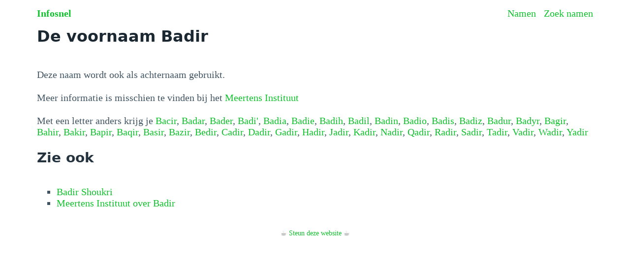

--- FILE ---
content_type: text/html
request_url: https://infosnel.nl/namen/naam/Badir
body_size: 13223
content:
<!doctype html>
<html lang="nl">
  <head>
    <meta charset="utf-8" />
    <meta name="viewport" content="width=device-width, initial-scale=1" />
    <title>De voornaam Badir</title><!-- HEAD_svelte-1chr4jw_START --><!-- HEAD_svelte-1chr4jw_END -->
  </head>
  <body data-sveltekit-preload-data="hover">
    <div id="root" style="display: contents">  <head data-svelte-h="svelte-1ud9m9j"><style lang="scss">@charset "UTF-8";
/*!
 * Pico CSS v1.5.10 (https://picocss.com)
 * Copyright 2019-2023 - Licensed under MIT
 */
/**
 * Theme: default
 */
:root {
  --font-family: system-ui, -apple-system, "Segoe UI", "Roboto", "Ubuntu",
    "Cantarell", "Noto Sans", sans-serif, "Apple Color Emoji", "Segoe UI Emoji",
    "Segoe UI Symbol", "Noto Color Emoji";
  --line-height: 1.5;
  --font-weight: 400;
  --font-size: 16px;
  --border-radius: 0.25rem;
  --border-width: 1px;
  --outline-width: 3px;
  --spacing: 1rem;
  --typography-spacing-vertical: 1.5rem;
  --block-spacing-vertical: calc(var(--spacing) * 2);
  --block-spacing-horizontal: var(--spacing);
  --grid-spacing-vertical: 0;
  --grid-spacing-horizontal: var(--spacing);
  --form-element-spacing-vertical: 0.75rem;
  --form-element-spacing-horizontal: 1rem;
  --nav-element-spacing-vertical: 1rem;
  --nav-element-spacing-horizontal: 0.5rem;
  --nav-link-spacing-vertical: 0.5rem;
  --nav-link-spacing-horizontal: 0.5rem;
  --form-label-font-weight: var(--font-weight);
  --transition: 0.2s ease-in-out;
  --modal-overlay-backdrop-filter: blur(0.25rem);
}
@media (min-width: 576px) {
  :root {
    --font-size: 17px;
  }
}
@media (min-width: 768px) {
  :root {
    --font-size: 18px;
  }
}
@media (min-width: 992px) {
  :root {
    --font-size: 19px;
  }
}
@media (min-width: 1200px) {
  :root {
    --font-size: 20px;
  }
}
@media (min-width: 576px) {
  body > header,
  body > main,
  body > footer,
  section {
    --block-spacing-vertical: calc(var(--spacing) * 2.5);
  }
}
@media (min-width: 768px) {
  body > header,
  body > main,
  body > footer,
  section {
    --block-spacing-vertical: calc(var(--spacing) * 3);
  }
}
@media (min-width: 992px) {
  body > header,
  body > main,
  body > footer,
  section {
    --block-spacing-vertical: calc(var(--spacing) * 3.5);
  }
}
@media (min-width: 1200px) {
  body > header,
  body > main,
  body > footer,
  section {
    --block-spacing-vertical: calc(var(--spacing) * 4);
  }
}
@media (min-width: 576px) {
  article {
    --block-spacing-horizontal: calc(var(--spacing) * 1.25);
  }
}
@media (min-width: 768px) {
  article {
    --block-spacing-horizontal: calc(var(--spacing) * 1.5);
  }
}
@media (min-width: 992px) {
  article {
    --block-spacing-horizontal: calc(var(--spacing) * 1.75);
  }
}
@media (min-width: 1200px) {
  article {
    --block-spacing-horizontal: calc(var(--spacing) * 2);
  }
}
dialog > article {
  --block-spacing-vertical: calc(var(--spacing) * 2);
  --block-spacing-horizontal: var(--spacing);
}
@media (min-width: 576px) {
  dialog > article {
    --block-spacing-vertical: calc(var(--spacing) * 2.5);
    --block-spacing-horizontal: calc(var(--spacing) * 1.25);
  }
}
@media (min-width: 768px) {
  dialog > article {
    --block-spacing-vertical: calc(var(--spacing) * 3);
    --block-spacing-horizontal: calc(var(--spacing) * 1.5);
  }
}
a {
  --text-decoration: none;
}
a.secondary, a.contrast {
  --text-decoration: underline;
}
small {
  --font-size: 0.875em;
}
h1,
h2,
h3,
h4,
h5,
h6 {
  --font-weight: 700;
}
h1 {
  --font-size: 2rem;
  --typography-spacing-vertical: 3rem;
}
h2 {
  --font-size: 1.75rem;
  --typography-spacing-vertical: 2.625rem;
}
h3 {
  --font-size: 1.5rem;
  --typography-spacing-vertical: 2.25rem;
}
h4 {
  --font-size: 1.25rem;
  --typography-spacing-vertical: 1.874rem;
}
h5 {
  --font-size: 1.125rem;
  --typography-spacing-vertical: 1.6875rem;
}
[type=checkbox],
[type=radio] {
  --border-width: 2px;
}
[type=checkbox][role=switch] {
  --border-width: 3px;
}
thead th,
thead td,
tfoot th,
tfoot td {
  --border-width: 3px;
}
:not(thead, tfoot) > * > td {
  --font-size: 0.875em;
}
pre,
code,
kbd,
samp {
  --font-family: "Menlo", "Consolas", "Roboto Mono", "Ubuntu Monospace",
    "Noto Mono", "Oxygen Mono", "Liberation Mono", monospace,
    "Apple Color Emoji", "Segoe UI Emoji", "Segoe UI Symbol", "Noto Color Emoji";
}
kbd {
  --font-weight: bolder;
}
[data-theme=light],
:root:not([data-theme=dark]) {
  --background-color: #fff;
  --color: hsl(205, 20%, 32%);
  --h1-color: hsl(205, 30%, 15%);
  --h2-color: #24333e;
  --h3-color: hsl(205, 25%, 23%);
  --h4-color: #374956;
  --h5-color: hsl(205, 20%, 32%);
  --h6-color: #4d606d;
  --muted-color: hsl(205, 10%, 50%);
  --muted-border-color: hsl(205, 20%, 94%);
  --primary: hsl(130, 85%, 41%);
  --primary-hover: hsl(130, 90%, 32%);
  --primary-focus: rgba(16, 193, 45, 0.125);
  --primary-inverse: #fff;
  --secondary: hsl(205, 15%, 41%);
  --secondary-hover: hsl(205, 20%, 32%);
  --secondary-focus: rgba(89, 107, 120, 0.125);
  --secondary-inverse: #fff;
  --contrast: hsl(205, 30%, 15%);
  --contrast-hover: #000;
  --contrast-focus: rgba(89, 107, 120, 0.125);
  --contrast-inverse: #fff;
  --mark-background-color: #fff2ca;
  --mark-color: #543a26;
  --ins-color: #388e3c;
  --del-color: #c62828;
  --blockquote-border-color: var(--muted-border-color);
  --blockquote-footer-color: var(--muted-color);
  --button-box-shadow: 0 0 0 rgba(0, 0, 0, 0);
  --button-hover-box-shadow: 0 0 0 rgba(0, 0, 0, 0);
  --form-element-background-color: transparent;
  --form-element-border-color: hsl(205, 14%, 68%);
  --form-element-color: var(--color);
  --form-element-placeholder-color: var(--muted-color);
  --form-element-active-background-color: transparent;
  --form-element-active-border-color: var(--primary);
  --form-element-focus-color: var(--primary-focus);
  --form-element-disabled-background-color: hsl(205, 18%, 86%);
  --form-element-disabled-border-color: hsl(205, 14%, 68%);
  --form-element-disabled-opacity: 0.5;
  --form-element-invalid-border-color: #c62828;
  --form-element-invalid-active-border-color: #d32f2f;
  --form-element-invalid-focus-color: rgba(211, 47, 47, 0.125);
  --form-element-valid-border-color: #388e3c;
  --form-element-valid-active-border-color: #43a047;
  --form-element-valid-focus-color: rgba(67, 160, 71, 0.125);
  --switch-background-color: hsl(205, 16%, 77%);
  --switch-color: var(--primary-inverse);
  --switch-checked-background-color: var(--primary);
  --range-border-color: hsl(205, 18%, 86%);
  --range-active-border-color: hsl(205, 16%, 77%);
  --range-thumb-border-color: var(--background-color);
  --range-thumb-color: var(--secondary);
  --range-thumb-hover-color: var(--secondary-hover);
  --range-thumb-active-color: var(--primary);
  --table-border-color: var(--muted-border-color);
  --table-row-stripped-background-color: #f6f8f9;
  --code-background-color: hsl(205, 20%, 94%);
  --code-color: var(--muted-color);
  --code-kbd-background-color: var(--contrast);
  --code-kbd-color: var(--contrast-inverse);
  --code-tag-color: hsl(330, 40%, 50%);
  --code-property-color: hsl(185, 40%, 40%);
  --code-value-color: hsl(40, 20%, 50%);
  --code-comment-color: hsl(205, 14%, 68%);
  --accordion-border-color: var(--muted-border-color);
  --accordion-close-summary-color: var(--color);
  --accordion-open-summary-color: var(--muted-color);
  --card-background-color: var(--background-color);
  --card-border-color: var(--muted-border-color);
  --card-box-shadow:
    0.0145rem 0.029rem 0.174rem rgba(27, 40, 50, 0.01698),
    0.0335rem 0.067rem 0.402rem rgba(27, 40, 50, 0.024),
    0.0625rem 0.125rem 0.75rem rgba(27, 40, 50, 0.03),
    0.1125rem 0.225rem 1.35rem rgba(27, 40, 50, 0.036),
    0.2085rem 0.417rem 2.502rem rgba(27, 40, 50, 0.04302),
    0.5rem 1rem 6rem rgba(27, 40, 50, 0.06),
    0 0 0 0.0625rem rgba(27, 40, 50, 0.015);
  --card-sectionning-background-color: #fbfbfc;
  --dropdown-background-color: #fbfbfc;
  --dropdown-border-color: #e1e6eb;
  --dropdown-box-shadow: var(--card-box-shadow);
  --dropdown-color: var(--color);
  --dropdown-hover-background-color: hsl(205, 20%, 94%);
  --modal-overlay-background-color: rgba(213, 220, 226, 0.7);
  --progress-background-color: hsl(205, 18%, 86%);
  --progress-color: var(--primary);
  --loading-spinner-opacity: 0.5;
  --tooltip-background-color: var(--contrast);
  --tooltip-color: var(--contrast-inverse);
  --icon-checkbox: url("data:image/svg+xml,%3Csvg xmlns='http://www.w3.org/2000/svg' width='24' height='24' viewBox='0 0 24 24' fill='none' stroke='rgb(255, 255, 255)' stroke-width='4' stroke-linecap='round' stroke-linejoin='round'%3E%3Cpolyline points='20 6 9 17 4 12'%3E%3C/polyline%3E%3C/svg%3E");
  --icon-chevron: url("data:image/svg+xml,%3Csvg xmlns='http://www.w3.org/2000/svg' width='24' height='24' viewBox='0 0 24 24' fill='none' stroke='rgb(65, 84, 98)' stroke-width='2' stroke-linecap='round' stroke-linejoin='round'%3E%3Cpolyline points='6 9 12 15 18 9'%3E%3C/polyline%3E%3C/svg%3E");
  --icon-chevron-button: url("data:image/svg+xml,%3Csvg xmlns='http://www.w3.org/2000/svg' width='24' height='24' viewBox='0 0 24 24' fill='none' stroke='rgb(255, 255, 255)' stroke-width='2' stroke-linecap='round' stroke-linejoin='round'%3E%3Cpolyline points='6 9 12 15 18 9'%3E%3C/polyline%3E%3C/svg%3E");
  --icon-chevron-button-inverse: url("data:image/svg+xml,%3Csvg xmlns='http://www.w3.org/2000/svg' width='24' height='24' viewBox='0 0 24 24' fill='none' stroke='rgb(255, 255, 255)' stroke-width='2' stroke-linecap='round' stroke-linejoin='round'%3E%3Cpolyline points='6 9 12 15 18 9'%3E%3C/polyline%3E%3C/svg%3E");
  --icon-close: url("data:image/svg+xml,%3Csvg xmlns='http://www.w3.org/2000/svg' width='24' height='24' viewBox='0 0 24 24' fill='none' stroke='rgb(115, 130, 140)' stroke-width='4' stroke-linecap='round' stroke-linejoin='round'%3E%3Cline x1='18' y1='6' x2='6' y2='18'%3E%3C/line%3E%3Cline x1='6' y1='6' x2='18' y2='18'%3E%3C/line%3E%3C/svg%3E");
  --icon-date: url("data:image/svg+xml,%3Csvg xmlns='http://www.w3.org/2000/svg' width='24' height='24' viewBox='0 0 24 24' fill='none' stroke='rgb(65, 84, 98)' stroke-width='2' stroke-linecap='round' stroke-linejoin='round'%3E%3Crect x='3' y='4' width='18' height='18' rx='2' ry='2'%3E%3C/rect%3E%3Cline x1='16' y1='2' x2='16' y2='6'%3E%3C/line%3E%3Cline x1='8' y1='2' x2='8' y2='6'%3E%3C/line%3E%3Cline x1='3' y1='10' x2='21' y2='10'%3E%3C/line%3E%3C/svg%3E");
  --icon-invalid: url("data:image/svg+xml,%3Csvg xmlns='http://www.w3.org/2000/svg' width='24' height='24' viewBox='0 0 24 24' fill='none' stroke='rgb(198, 40, 40)' stroke-width='2' stroke-linecap='round' stroke-linejoin='round'%3E%3Ccircle cx='12' cy='12' r='10'%3E%3C/circle%3E%3Cline x1='12' y1='8' x2='12' y2='12'%3E%3C/line%3E%3Cline x1='12' y1='16' x2='12.01' y2='16'%3E%3C/line%3E%3C/svg%3E");
  --icon-minus: url("data:image/svg+xml,%3Csvg xmlns='http://www.w3.org/2000/svg' width='24' height='24' viewBox='0 0 24 24' fill='none' stroke='rgb(255, 255, 255)' stroke-width='4' stroke-linecap='round' stroke-linejoin='round'%3E%3Cline x1='5' y1='12' x2='19' y2='12'%3E%3C/line%3E%3C/svg%3E");
  --icon-search: url("data:image/svg+xml,%3Csvg xmlns='http://www.w3.org/2000/svg' width='24' height='24' viewBox='0 0 24 24' fill='none' stroke='rgb(65, 84, 98)' stroke-width='2' stroke-linecap='round' stroke-linejoin='round'%3E%3Ccircle cx='11' cy='11' r='8'%3E%3C/circle%3E%3Cline x1='21' y1='21' x2='16.65' y2='16.65'%3E%3C/line%3E%3C/svg%3E");
  --icon-time: url("data:image/svg+xml,%3Csvg xmlns='http://www.w3.org/2000/svg' width='24' height='24' viewBox='0 0 24 24' fill='none' stroke='rgb(65, 84, 98)' stroke-width='2' stroke-linecap='round' stroke-linejoin='round'%3E%3Ccircle cx='12' cy='12' r='10'%3E%3C/circle%3E%3Cpolyline points='12 6 12 12 16 14'%3E%3C/polyline%3E%3C/svg%3E");
  --icon-valid: url("data:image/svg+xml,%3Csvg xmlns='http://www.w3.org/2000/svg' width='24' height='24' viewBox='0 0 24 24' fill='none' stroke='rgb(56, 142, 60)' stroke-width='3' stroke-linecap='round' stroke-linejoin='round'%3E%3Cpolyline points='20 6 9 17 4 12'%3E%3C/polyline%3E%3C/svg%3E");
  color-scheme: light;
}
@media only screen and (prefers-color-scheme: dark) {
  :root:not([data-theme]) {
    --background-color: #11191f;
    --color: hsl(205, 16%, 77%);
    --h1-color: hsl(205, 20%, 94%);
    --h2-color: #e1e6eb;
    --h3-color: hsl(205, 18%, 86%);
    --h4-color: #c8d1d8;
    --h5-color: hsl(205, 16%, 77%);
    --h6-color: #afbbc4;
    --muted-color: hsl(205, 10%, 50%);
    --muted-border-color: #1f2d38;
    --primary: hsl(130, 85%, 41%);
    --primary-hover: hsl(130, 80%, 50%);
    --primary-focus: rgba(16, 193, 45, 0.25);
    --primary-inverse: #fff;
    --secondary: hsl(205, 15%, 41%);
    --secondary-hover: hsl(205, 10%, 50%);
    --secondary-focus: rgba(115, 130, 140, 0.25);
    --secondary-inverse: #fff;
    --contrast: hsl(205, 20%, 94%);
    --contrast-hover: #fff;
    --contrast-focus: rgba(115, 130, 140, 0.25);
    --contrast-inverse: #000;
    --mark-background-color: #d1c284;
    --mark-color: #11191f;
    --ins-color: #388e3c;
    --del-color: #c62828;
    --blockquote-border-color: var(--muted-border-color);
    --blockquote-footer-color: var(--muted-color);
    --button-box-shadow: 0 0 0 rgba(0, 0, 0, 0);
    --button-hover-box-shadow: 0 0 0 rgba(0, 0, 0, 0);
    --form-element-background-color: #11191f;
    --form-element-border-color: #374956;
    --form-element-color: var(--color);
    --form-element-placeholder-color: var(--muted-color);
    --form-element-active-background-color: var(--form-element-background-color);
    --form-element-active-border-color: var(--primary);
    --form-element-focus-color: var(--primary-focus);
    --form-element-disabled-background-color: hsl(205, 25%, 23%);
    --form-element-disabled-border-color: hsl(205, 20%, 32%);
    --form-element-disabled-opacity: 0.5;
    --form-element-invalid-border-color: #b71c1c;
    --form-element-invalid-active-border-color: #c62828;
    --form-element-invalid-focus-color: rgba(198, 40, 40, 0.25);
    --form-element-valid-border-color: #2e7d32;
    --form-element-valid-active-border-color: #388e3c;
    --form-element-valid-focus-color: rgba(56, 142, 60, 0.25);
    --switch-background-color: #374956;
    --switch-color: var(--primary-inverse);
    --switch-checked-background-color: var(--primary);
    --range-border-color: #24333e;
    --range-active-border-color: hsl(205, 25%, 23%);
    --range-thumb-border-color: var(--background-color);
    --range-thumb-color: var(--secondary);
    --range-thumb-hover-color: var(--secondary-hover);
    --range-thumb-active-color: var(--primary);
    --table-border-color: var(--muted-border-color);
    --table-row-stripped-background-color: rgba(115, 130, 140, 0.05);
    --code-background-color: #18232c;
    --code-color: var(--muted-color);
    --code-kbd-background-color: var(--contrast);
    --code-kbd-color: var(--contrast-inverse);
    --code-tag-color: hsl(330, 30%, 50%);
    --code-property-color: hsl(185, 30%, 50%);
    --code-value-color: hsl(40, 10%, 50%);
    --code-comment-color: #4d606d;
    --accordion-border-color: var(--muted-border-color);
    --accordion-active-summary-color: var(--primary);
    --accordion-close-summary-color: var(--color);
    --accordion-open-summary-color: var(--muted-color);
    --card-background-color: #141e26;
    --card-border-color: var(--card-background-color);
    --card-box-shadow:
      0.0145rem 0.029rem 0.174rem rgba(0, 0, 0, 0.01698),
      0.0335rem 0.067rem 0.402rem rgba(0, 0, 0, 0.024),
      0.0625rem 0.125rem 0.75rem rgba(0, 0, 0, 0.03),
      0.1125rem 0.225rem 1.35rem rgba(0, 0, 0, 0.036),
      0.2085rem 0.417rem 2.502rem rgba(0, 0, 0, 0.04302),
      0.5rem 1rem 6rem rgba(0, 0, 0, 0.06),
      0 0 0 0.0625rem rgba(0, 0, 0, 0.015);
    --card-sectionning-background-color: #18232c;
    --dropdown-background-color: hsl(205, 30%, 15%);
    --dropdown-border-color: #24333e;
    --dropdown-box-shadow: var(--card-box-shadow);
    --dropdown-color: var(--color);
    --dropdown-hover-background-color: rgba(36, 51, 62, 0.75);
    --modal-overlay-background-color: rgba(36, 51, 62, 0.8);
    --progress-background-color: #24333e;
    --progress-color: var(--primary);
    --loading-spinner-opacity: 0.5;
    --tooltip-background-color: var(--contrast);
    --tooltip-color: var(--contrast-inverse);
    --icon-checkbox: url("data:image/svg+xml,%3Csvg xmlns='http://www.w3.org/2000/svg' width='24' height='24' viewBox='0 0 24 24' fill='none' stroke='rgb(255, 255, 255)' stroke-width='4' stroke-linecap='round' stroke-linejoin='round'%3E%3Cpolyline points='20 6 9 17 4 12'%3E%3C/polyline%3E%3C/svg%3E");
    --icon-chevron: url("data:image/svg+xml,%3Csvg xmlns='http://www.w3.org/2000/svg' width='24' height='24' viewBox='0 0 24 24' fill='none' stroke='rgb(162, 175, 185)' stroke-width='2' stroke-linecap='round' stroke-linejoin='round'%3E%3Cpolyline points='6 9 12 15 18 9'%3E%3C/polyline%3E%3C/svg%3E");
    --icon-chevron-button: url("data:image/svg+xml,%3Csvg xmlns='http://www.w3.org/2000/svg' width='24' height='24' viewBox='0 0 24 24' fill='none' stroke='rgb(255, 255, 255)' stroke-width='2' stroke-linecap='round' stroke-linejoin='round'%3E%3Cpolyline points='6 9 12 15 18 9'%3E%3C/polyline%3E%3C/svg%3E");
    --icon-chevron-button-inverse: url("data:image/svg+xml,%3Csvg xmlns='http://www.w3.org/2000/svg' width='24' height='24' viewBox='0 0 24 24' fill='none' stroke='rgb(0, 0, 0)' stroke-width='2' stroke-linecap='round' stroke-linejoin='round'%3E%3Cpolyline points='6 9 12 15 18 9'%3E%3C/polyline%3E%3C/svg%3E");
    --icon-close: url("data:image/svg+xml,%3Csvg xmlns='http://www.w3.org/2000/svg' width='24' height='24' viewBox='0 0 24 24' fill='none' stroke='rgb(115, 130, 140)' stroke-width='4' stroke-linecap='round' stroke-linejoin='round'%3E%3Cline x1='18' y1='6' x2='6' y2='18'%3E%3C/line%3E%3Cline x1='6' y1='6' x2='18' y2='18'%3E%3C/line%3E%3C/svg%3E");
    --icon-date: url("data:image/svg+xml,%3Csvg xmlns='http://www.w3.org/2000/svg' width='24' height='24' viewBox='0 0 24 24' fill='none' stroke='rgb(162, 175, 185)' stroke-width='2' stroke-linecap='round' stroke-linejoin='round'%3E%3Crect x='3' y='4' width='18' height='18' rx='2' ry='2'%3E%3C/rect%3E%3Cline x1='16' y1='2' x2='16' y2='6'%3E%3C/line%3E%3Cline x1='8' y1='2' x2='8' y2='6'%3E%3C/line%3E%3Cline x1='3' y1='10' x2='21' y2='10'%3E%3C/line%3E%3C/svg%3E");
    --icon-invalid: url("data:image/svg+xml,%3Csvg xmlns='http://www.w3.org/2000/svg' width='24' height='24' viewBox='0 0 24 24' fill='none' stroke='rgb(183, 28, 28)' stroke-width='2' stroke-linecap='round' stroke-linejoin='round'%3E%3Ccircle cx='12' cy='12' r='10'%3E%3C/circle%3E%3Cline x1='12' y1='8' x2='12' y2='12'%3E%3C/line%3E%3Cline x1='12' y1='16' x2='12.01' y2='16'%3E%3C/line%3E%3C/svg%3E");
    --icon-minus: url("data:image/svg+xml,%3Csvg xmlns='http://www.w3.org/2000/svg' width='24' height='24' viewBox='0 0 24 24' fill='none' stroke='rgb(255, 255, 255)' stroke-width='4' stroke-linecap='round' stroke-linejoin='round'%3E%3Cline x1='5' y1='12' x2='19' y2='12'%3E%3C/line%3E%3C/svg%3E");
    --icon-search: url("data:image/svg+xml,%3Csvg xmlns='http://www.w3.org/2000/svg' width='24' height='24' viewBox='0 0 24 24' fill='none' stroke='rgb(162, 175, 185)' stroke-width='2' stroke-linecap='round' stroke-linejoin='round'%3E%3Ccircle cx='11' cy='11' r='8'%3E%3C/circle%3E%3Cline x1='21' y1='21' x2='16.65' y2='16.65'%3E%3C/line%3E%3C/svg%3E");
    --icon-time: url("data:image/svg+xml,%3Csvg xmlns='http://www.w3.org/2000/svg' width='24' height='24' viewBox='0 0 24 24' fill='none' stroke='rgb(162, 175, 185)' stroke-width='2' stroke-linecap='round' stroke-linejoin='round'%3E%3Ccircle cx='12' cy='12' r='10'%3E%3C/circle%3E%3Cpolyline points='12 6 12 12 16 14'%3E%3C/polyline%3E%3C/svg%3E");
    --icon-valid: url("data:image/svg+xml,%3Csvg xmlns='http://www.w3.org/2000/svg' width='24' height='24' viewBox='0 0 24 24' fill='none' stroke='rgb(46, 125, 50)' stroke-width='3' stroke-linecap='round' stroke-linejoin='round'%3E%3Cpolyline points='20 6 9 17 4 12'%3E%3C/polyline%3E%3C/svg%3E");
    color-scheme: dark;
  }
}
[data-theme=dark] {
  --background-color: #11191f;
  --color: hsl(205, 16%, 77%);
  --h1-color: hsl(205, 20%, 94%);
  --h2-color: #e1e6eb;
  --h3-color: hsl(205, 18%, 86%);
  --h4-color: #c8d1d8;
  --h5-color: hsl(205, 16%, 77%);
  --h6-color: #afbbc4;
  --muted-color: hsl(205, 10%, 50%);
  --muted-border-color: #1f2d38;
  --primary: hsl(130, 85%, 41%);
  --primary-hover: hsl(130, 80%, 50%);
  --primary-focus: rgba(16, 193, 45, 0.25);
  --primary-inverse: #fff;
  --secondary: hsl(205, 15%, 41%);
  --secondary-hover: hsl(205, 10%, 50%);
  --secondary-focus: rgba(115, 130, 140, 0.25);
  --secondary-inverse: #fff;
  --contrast: hsl(205, 20%, 94%);
  --contrast-hover: #fff;
  --contrast-focus: rgba(115, 130, 140, 0.25);
  --contrast-inverse: #000;
  --mark-background-color: #d1c284;
  --mark-color: #11191f;
  --ins-color: #388e3c;
  --del-color: #c62828;
  --blockquote-border-color: var(--muted-border-color);
  --blockquote-footer-color: var(--muted-color);
  --button-box-shadow: 0 0 0 rgba(0, 0, 0, 0);
  --button-hover-box-shadow: 0 0 0 rgba(0, 0, 0, 0);
  --form-element-background-color: #11191f;
  --form-element-border-color: #374956;
  --form-element-color: var(--color);
  --form-element-placeholder-color: var(--muted-color);
  --form-element-active-background-color: var(--form-element-background-color);
  --form-element-active-border-color: var(--primary);
  --form-element-focus-color: var(--primary-focus);
  --form-element-disabled-background-color: hsl(205, 25%, 23%);
  --form-element-disabled-border-color: hsl(205, 20%, 32%);
  --form-element-disabled-opacity: 0.5;
  --form-element-invalid-border-color: #b71c1c;
  --form-element-invalid-active-border-color: #c62828;
  --form-element-invalid-focus-color: rgba(198, 40, 40, 0.25);
  --form-element-valid-border-color: #2e7d32;
  --form-element-valid-active-border-color: #388e3c;
  --form-element-valid-focus-color: rgba(56, 142, 60, 0.25);
  --switch-background-color: #374956;
  --switch-color: var(--primary-inverse);
  --switch-checked-background-color: var(--primary);
  --range-border-color: #24333e;
  --range-active-border-color: hsl(205, 25%, 23%);
  --range-thumb-border-color: var(--background-color);
  --range-thumb-color: var(--secondary);
  --range-thumb-hover-color: var(--secondary-hover);
  --range-thumb-active-color: var(--primary);
  --table-border-color: var(--muted-border-color);
  --table-row-stripped-background-color: rgba(115, 130, 140, 0.05);
  --code-background-color: #18232c;
  --code-color: var(--muted-color);
  --code-kbd-background-color: var(--contrast);
  --code-kbd-color: var(--contrast-inverse);
  --code-tag-color: hsl(330, 30%, 50%);
  --code-property-color: hsl(185, 30%, 50%);
  --code-value-color: hsl(40, 10%, 50%);
  --code-comment-color: #4d606d;
  --accordion-border-color: var(--muted-border-color);
  --accordion-active-summary-color: var(--primary);
  --accordion-close-summary-color: var(--color);
  --accordion-open-summary-color: var(--muted-color);
  --card-background-color: #141e26;
  --card-border-color: var(--card-background-color);
  --card-box-shadow:
    0.0145rem 0.029rem 0.174rem rgba(0, 0, 0, 0.01698),
    0.0335rem 0.067rem 0.402rem rgba(0, 0, 0, 0.024),
    0.0625rem 0.125rem 0.75rem rgba(0, 0, 0, 0.03),
    0.1125rem 0.225rem 1.35rem rgba(0, 0, 0, 0.036),
    0.2085rem 0.417rem 2.502rem rgba(0, 0, 0, 0.04302),
    0.5rem 1rem 6rem rgba(0, 0, 0, 0.06),
    0 0 0 0.0625rem rgba(0, 0, 0, 0.015);
  --card-sectionning-background-color: #18232c;
  --dropdown-background-color: hsl(205, 30%, 15%);
  --dropdown-border-color: #24333e;
  --dropdown-box-shadow: var(--card-box-shadow);
  --dropdown-color: var(--color);
  --dropdown-hover-background-color: rgba(36, 51, 62, 0.75);
  --modal-overlay-background-color: rgba(36, 51, 62, 0.8);
  --progress-background-color: #24333e;
  --progress-color: var(--primary);
  --loading-spinner-opacity: 0.5;
  --tooltip-background-color: var(--contrast);
  --tooltip-color: var(--contrast-inverse);
  --icon-checkbox: url("data:image/svg+xml,%3Csvg xmlns='http://www.w3.org/2000/svg' width='24' height='24' viewBox='0 0 24 24' fill='none' stroke='rgb(255, 255, 255)' stroke-width='4' stroke-linecap='round' stroke-linejoin='round'%3E%3Cpolyline points='20 6 9 17 4 12'%3E%3C/polyline%3E%3C/svg%3E");
  --icon-chevron: url("data:image/svg+xml,%3Csvg xmlns='http://www.w3.org/2000/svg' width='24' height='24' viewBox='0 0 24 24' fill='none' stroke='rgb(162, 175, 185)' stroke-width='2' stroke-linecap='round' stroke-linejoin='round'%3E%3Cpolyline points='6 9 12 15 18 9'%3E%3C/polyline%3E%3C/svg%3E");
  --icon-chevron-button: url("data:image/svg+xml,%3Csvg xmlns='http://www.w3.org/2000/svg' width='24' height='24' viewBox='0 0 24 24' fill='none' stroke='rgb(255, 255, 255)' stroke-width='2' stroke-linecap='round' stroke-linejoin='round'%3E%3Cpolyline points='6 9 12 15 18 9'%3E%3C/polyline%3E%3C/svg%3E");
  --icon-chevron-button-inverse: url("data:image/svg+xml,%3Csvg xmlns='http://www.w3.org/2000/svg' width='24' height='24' viewBox='0 0 24 24' fill='none' stroke='rgb(0, 0, 0)' stroke-width='2' stroke-linecap='round' stroke-linejoin='round'%3E%3Cpolyline points='6 9 12 15 18 9'%3E%3C/polyline%3E%3C/svg%3E");
  --icon-close: url("data:image/svg+xml,%3Csvg xmlns='http://www.w3.org/2000/svg' width='24' height='24' viewBox='0 0 24 24' fill='none' stroke='rgb(115, 130, 140)' stroke-width='4' stroke-linecap='round' stroke-linejoin='round'%3E%3Cline x1='18' y1='6' x2='6' y2='18'%3E%3C/line%3E%3Cline x1='6' y1='6' x2='18' y2='18'%3E%3C/line%3E%3C/svg%3E");
  --icon-date: url("data:image/svg+xml,%3Csvg xmlns='http://www.w3.org/2000/svg' width='24' height='24' viewBox='0 0 24 24' fill='none' stroke='rgb(162, 175, 185)' stroke-width='2' stroke-linecap='round' stroke-linejoin='round'%3E%3Crect x='3' y='4' width='18' height='18' rx='2' ry='2'%3E%3C/rect%3E%3Cline x1='16' y1='2' x2='16' y2='6'%3E%3C/line%3E%3Cline x1='8' y1='2' x2='8' y2='6'%3E%3C/line%3E%3Cline x1='3' y1='10' x2='21' y2='10'%3E%3C/line%3E%3C/svg%3E");
  --icon-invalid: url("data:image/svg+xml,%3Csvg xmlns='http://www.w3.org/2000/svg' width='24' height='24' viewBox='0 0 24 24' fill='none' stroke='rgb(183, 28, 28)' stroke-width='2' stroke-linecap='round' stroke-linejoin='round'%3E%3Ccircle cx='12' cy='12' r='10'%3E%3C/circle%3E%3Cline x1='12' y1='8' x2='12' y2='12'%3E%3C/line%3E%3Cline x1='12' y1='16' x2='12.01' y2='16'%3E%3C/line%3E%3C/svg%3E");
  --icon-minus: url("data:image/svg+xml,%3Csvg xmlns='http://www.w3.org/2000/svg' width='24' height='24' viewBox='0 0 24 24' fill='none' stroke='rgb(255, 255, 255)' stroke-width='4' stroke-linecap='round' stroke-linejoin='round'%3E%3Cline x1='5' y1='12' x2='19' y2='12'%3E%3C/line%3E%3C/svg%3E");
  --icon-search: url("data:image/svg+xml,%3Csvg xmlns='http://www.w3.org/2000/svg' width='24' height='24' viewBox='0 0 24 24' fill='none' stroke='rgb(162, 175, 185)' stroke-width='2' stroke-linecap='round' stroke-linejoin='round'%3E%3Ccircle cx='11' cy='11' r='8'%3E%3C/circle%3E%3Cline x1='21' y1='21' x2='16.65' y2='16.65'%3E%3C/line%3E%3C/svg%3E");
  --icon-time: url("data:image/svg+xml,%3Csvg xmlns='http://www.w3.org/2000/svg' width='24' height='24' viewBox='0 0 24 24' fill='none' stroke='rgb(162, 175, 185)' stroke-width='2' stroke-linecap='round' stroke-linejoin='round'%3E%3Ccircle cx='12' cy='12' r='10'%3E%3C/circle%3E%3Cpolyline points='12 6 12 12 16 14'%3E%3C/polyline%3E%3C/svg%3E");
  --icon-valid: url("data:image/svg+xml,%3Csvg xmlns='http://www.w3.org/2000/svg' width='24' height='24' viewBox='0 0 24 24' fill='none' stroke='rgb(46, 125, 50)' stroke-width='3' stroke-linecap='round' stroke-linejoin='round'%3E%3Cpolyline points='20 6 9 17 4 12'%3E%3C/polyline%3E%3C/svg%3E");
  color-scheme: dark;
}
progress,
[type=checkbox],
[type=radio],
[type=range] {
  accent-color: var(--primary);
}
/**
 * Document
 * Content-box & Responsive typography
 */
*,
*::before,
*::after {
  box-sizing: border-box;
  background-repeat: no-repeat;
}
::before,
::after {
  text-decoration: inherit;
  vertical-align: inherit;
}
:where(:root) {
  -webkit-tap-highlight-color: transparent;
  -webkit-text-size-adjust: 100%;
  text-size-adjust: 100%;
  background-color: var(--background-color);
  color: var(--color);
  font-weight: var(--font-weight);
  font-size: var(--font-size);
  line-height: var(--line-height);
  font-family: var(--font-family);
  text-rendering: optimizeLegibility;
  overflow-wrap: break-word;
  cursor: default;
  tab-size: 4;
}
/**
 * Sectioning
 * Container and responsive spacings for header, main, footer
 */
main {
  display: block;
}
body {
  width: 100%;
  margin: 0;
}
body > header,
body > main,
body > footer {
  width: 100%;
  margin-right: auto;
  margin-left: auto;
  padding: var(--block-spacing-vertical) 0;
}
/**
* Container
*/
.container,
.container-fluid {
  width: 100%;
  margin-right: auto;
  margin-left: auto;
  padding-right: var(--spacing);
  padding-left: var(--spacing);
}
@media (min-width: 576px) {
  .container {
    max-width: 510px;
    padding-right: 0;
    padding-left: 0;
  }
}
@media (min-width: 768px) {
  .container {
    max-width: 700px;
  }
}
@media (min-width: 992px) {
  .container {
    max-width: 920px;
  }
}
@media (min-width: 1200px) {
  .container {
    max-width: 1130px;
  }
}
/**
 * Section
 * Responsive spacings for section
 */
section {
  margin-bottom: var(--block-spacing-vertical);
}
/**
* Grid
* Minimal grid system with auto-layout columns
*/
.grid {
  grid-column-gap: var(--grid-spacing-horizontal);
  grid-row-gap: var(--grid-spacing-vertical);
  display: grid;
  grid-template-columns: 1fr;
  margin: 0;
}
@media (min-width: 992px) {
  .grid {
    grid-template-columns: repeat(auto-fit, minmax(0%, 1fr));
  }
}
.grid > * {
  min-width: 0;
}
/**
 * Horizontal scroller (<figure>)
 */
figure {
  display: block;
  margin: 0;
  padding: 0;
  overflow-x: auto;
}
figure figcaption {
  padding: calc(var(--spacing) * 0.5) 0;
  color: var(--muted-color);
}
/**
 * Typography
 */
b,
strong {
  font-weight: bolder;
}
sub,
sup {
  position: relative;
  font-size: 0.75em;
  line-height: 0;
  vertical-align: baseline;
}
sub {
  bottom: -0.25em;
}
sup {
  top: -0.5em;
}
address,
blockquote,
dl,
figure,
form,
ol,
p,
pre,
table,
ul {
  margin-top: 0;
  margin-bottom: var(--typography-spacing-vertical);
  color: var(--color);
  font-style: normal;
  font-weight: var(--font-weight);
  font-size: var(--font-size);
}
a,
[role=link] {
  --color: var(--primary);
  --background-color: transparent;
  outline: none;
  background-color: var(--background-color);
  color: var(--color);
  text-decoration: var(--text-decoration);
  transition: background-color var(--transition), color var(--transition), text-decoration var(--transition), box-shadow var(--transition);
}
a:is([aria-current], :hover, :active, :focus),
[role=link]:is([aria-current], :hover, :active, :focus) {
  --color: var(--primary-hover);
  --text-decoration: underline;
}
a:focus,
[role=link]:focus {
  --background-color: var(--primary-focus);
}
a.secondary,
[role=link].secondary {
  --color: var(--secondary);
}
a.secondary:is([aria-current], :hover, :active, :focus),
[role=link].secondary:is([aria-current], :hover, :active, :focus) {
  --color: var(--secondary-hover);
}
a.secondary:focus,
[role=link].secondary:focus {
  --background-color: var(--secondary-focus);
}
a.contrast,
[role=link].contrast {
  --color: var(--contrast);
}
a.contrast:is([aria-current], :hover, :active, :focus),
[role=link].contrast:is([aria-current], :hover, :active, :focus) {
  --color: var(--contrast-hover);
}
a.contrast:focus,
[role=link].contrast:focus {
  --background-color: var(--contrast-focus);
}
h1,
h2,
h3,
h4,
h5,
h6 {
  margin-top: 0;
  margin-bottom: var(--typography-spacing-vertical);
  color: var(--color);
  font-weight: var(--font-weight);
  font-size: var(--font-size);
  font-family: var(--font-family);
}
h1 {
  --color: var(--h1-color);
}
h2 {
  --color: var(--h2-color);
}
h3 {
  --color: var(--h3-color);
}
h4 {
  --color: var(--h4-color);
}
h5 {
  --color: var(--h5-color);
}
h6 {
  --color: var(--h6-color);
}
:where(address, blockquote, dl, figure, form, ol, p, pre, table, ul) ~ :is(h1, h2, h3, h4, h5, h6) {
  margin-top: var(--typography-spacing-vertical);
}
hgroup,
.headings {
  margin-bottom: var(--typography-spacing-vertical);
}
hgroup > *,
.headings > * {
  margin-bottom: 0;
}
hgroup > *:last-child,
.headings > *:last-child {
  --color: var(--muted-color);
  --font-weight: unset;
  font-size: 1rem;
  font-family: unset;
}
p {
  margin-bottom: var(--typography-spacing-vertical);
}
small {
  font-size: var(--font-size);
}
:where(dl, ol, ul) {
  padding-right: 0;
  padding-left: var(--spacing);
  padding-inline-start: var(--spacing);
  padding-inline-end: 0;
}
:where(dl, ol, ul) li {
  margin-bottom: calc(var(--typography-spacing-vertical) * 0.25);
}
:where(dl, ol, ul) :is(dl, ol, ul) {
  margin: 0;
  margin-top: calc(var(--typography-spacing-vertical) * 0.25);
}
ul li {
  list-style: square;
}
mark {
  padding: 0.125rem 0.25rem;
  background-color: var(--mark-background-color);
  color: var(--mark-color);
  vertical-align: baseline;
}
blockquote {
  display: block;
  margin: var(--typography-spacing-vertical) 0;
  padding: var(--spacing);
  border-right: none;
  border-left: 0.25rem solid var(--blockquote-border-color);
  border-inline-start: 0.25rem solid var(--blockquote-border-color);
  border-inline-end: none;
}
blockquote footer {
  margin-top: calc(var(--typography-spacing-vertical) * 0.5);
  color: var(--blockquote-footer-color);
}
abbr[title] {
  border-bottom: 1px dotted;
  text-decoration: none;
  cursor: help;
}
ins {
  color: var(--ins-color);
  text-decoration: none;
}
del {
  color: var(--del-color);
}
::selection {
  background-color: var(--primary-focus);
}
/**
 * Embedded content
 */
:where(audio, canvas, iframe, img, svg, video) {
  vertical-align: middle;
}
audio,
video {
  display: inline-block;
}
audio:not([controls]) {
  display: none;
  height: 0;
}
:where(iframe) {
  border-style: none;
}
img {
  max-width: 100%;
  height: auto;
  border-style: none;
}
:where(svg:not([fill])) {
  fill: currentColor;
}
svg:not(:root) {
  overflow: hidden;
}
/**
 * Button
 */
button {
  margin: 0;
  overflow: visible;
  font-family: inherit;
  text-transform: none;
}
button,
[type=button],
[type=reset],
[type=submit] {
  -webkit-appearance: button;
}
button {
  display: block;
  width: 100%;
  margin-bottom: var(--spacing);
}
[role=button] {
  display: inline-block;
  text-decoration: none;
}
button,
input[type=submit],
input[type=button],
input[type=reset],
[role=button] {
  --background-color: var(--primary);
  --border-color: var(--primary);
  --color: var(--primary-inverse);
  --box-shadow: var(--button-box-shadow, 0 0 0 rgba(0, 0, 0, 0));
  padding: var(--form-element-spacing-vertical) var(--form-element-spacing-horizontal);
  border: var(--border-width) solid var(--border-color);
  border-radius: var(--border-radius);
  outline: none;
  background-color: var(--background-color);
  box-shadow: var(--box-shadow);
  color: var(--color);
  font-weight: var(--font-weight);
  font-size: 1rem;
  line-height: var(--line-height);
  text-align: center;
  cursor: pointer;
  transition: background-color var(--transition), border-color var(--transition), color var(--transition), box-shadow var(--transition);
}
button:is([aria-current], :hover, :active, :focus),
input[type=submit]:is([aria-current], :hover, :active, :focus),
input[type=button]:is([aria-current], :hover, :active, :focus),
input[type=reset]:is([aria-current], :hover, :active, :focus),
[role=button]:is([aria-current], :hover, :active, :focus) {
  --background-color: var(--primary-hover);
  --border-color: var(--primary-hover);
  --box-shadow: var(--button-hover-box-shadow, 0 0 0 rgba(0, 0, 0, 0));
  --color: var(--primary-inverse);
}
button:focus,
input[type=submit]:focus,
input[type=button]:focus,
input[type=reset]:focus,
[role=button]:focus {
  --box-shadow: var(--button-hover-box-shadow, 0 0 0 rgba(0, 0, 0, 0)),
    0 0 0 var(--outline-width) var(--primary-focus);
}
:is(button, input[type=submit], input[type=button], [role=button]).secondary,
input[type=reset] {
  --background-color: var(--secondary);
  --border-color: var(--secondary);
  --color: var(--secondary-inverse);
  cursor: pointer;
}
:is(button, input[type=submit], input[type=button], [role=button]).secondary:is([aria-current], :hover, :active, :focus),
input[type=reset]:is([aria-current], :hover, :active, :focus) {
  --background-color: var(--secondary-hover);
  --border-color: var(--secondary-hover);
  --color: var(--secondary-inverse);
}
:is(button, input[type=submit], input[type=button], [role=button]).secondary:focus,
input[type=reset]:focus {
  --box-shadow: var(--button-hover-box-shadow, 0 0 0 rgba(0, 0, 0, 0)),
    0 0 0 var(--outline-width) var(--secondary-focus);
}
:is(button, input[type=submit], input[type=button], [role=button]).contrast {
  --background-color: var(--contrast);
  --border-color: var(--contrast);
  --color: var(--contrast-inverse);
}
:is(button, input[type=submit], input[type=button], [role=button]).contrast:is([aria-current], :hover, :active, :focus) {
  --background-color: var(--contrast-hover);
  --border-color: var(--contrast-hover);
  --color: var(--contrast-inverse);
}
:is(button, input[type=submit], input[type=button], [role=button]).contrast:focus {
  --box-shadow: var(--button-hover-box-shadow, 0 0 0 rgba(0, 0, 0, 0)),
    0 0 0 var(--outline-width) var(--contrast-focus);
}
:is(button, input[type=submit], input[type=button], [role=button]).outline,
input[type=reset].outline {
  --background-color: transparent;
  --color: var(--primary);
}
:is(button, input[type=submit], input[type=button], [role=button]).outline:is([aria-current], :hover, :active, :focus),
input[type=reset].outline:is([aria-current], :hover, :active, :focus) {
  --background-color: transparent;
  --color: var(--primary-hover);
}
:is(button, input[type=submit], input[type=button], [role=button]).outline.secondary,
input[type=reset].outline {
  --color: var(--secondary);
}
:is(button, input[type=submit], input[type=button], [role=button]).outline.secondary:is([aria-current], :hover, :active, :focus),
input[type=reset].outline:is([aria-current], :hover, :active, :focus) {
  --color: var(--secondary-hover);
}
:is(button, input[type=submit], input[type=button], [role=button]).outline.contrast {
  --color: var(--contrast);
}
:is(button, input[type=submit], input[type=button], [role=button]).outline.contrast:is([aria-current], :hover, :active, :focus) {
  --color: var(--contrast-hover);
}
:where(button, [type=submit], [type=button], [type=reset], [role=button])[disabled],
:where(fieldset[disabled]) :is(button, [type=submit], [type=button], [type=reset], [role=button]),
a[role=button]:not([href]) {
  opacity: 0.5;
  pointer-events: none;
}
/**
 * Form elements
 */
input,
optgroup,
select,
textarea {
  margin: 0;
  font-size: 1rem;
  line-height: var(--line-height);
  font-family: inherit;
  letter-spacing: inherit;
}
input {
  overflow: visible;
}
select {
  text-transform: none;
}
legend {
  max-width: 100%;
  padding: 0;
  color: inherit;
  white-space: normal;
}
textarea {
  overflow: auto;
}
[type=checkbox],
[type=radio] {
  padding: 0;
}
::-webkit-inner-spin-button,
::-webkit-outer-spin-button {
  height: auto;
}
[type=search] {
  -webkit-appearance: textfield;
  outline-offset: -2px;
}
[type=search]::-webkit-search-decoration {
  -webkit-appearance: none;
}
::-webkit-file-upload-button {
  -webkit-appearance: button;
  font: inherit;
}
::-moz-focus-inner {
  padding: 0;
  border-style: none;
}
:-moz-focusring {
  outline: none;
}
:-moz-ui-invalid {
  box-shadow: none;
}
::-ms-expand {
  display: none;
}
[type=file],
[type=range] {
  padding: 0;
  border-width: 0;
}
input:not([type=checkbox], [type=radio], [type=range]) {
  height: calc(1rem * var(--line-height) + var(--form-element-spacing-vertical) * 2 + var(--border-width) * 2);
}
fieldset {
  margin: 0;
  margin-bottom: var(--spacing);
  padding: 0;
  border: 0;
}
label,
fieldset legend {
  display: block;
  margin-bottom: calc(var(--spacing) * 0.25);
  font-weight: var(--form-label-font-weight, var(--font-weight));
}
input:not([type=checkbox], [type=radio]),
select,
textarea {
  width: 100%;
}
input:not([type=checkbox], [type=radio], [type=range], [type=file]),
select,
textarea {
  appearance: none;
  padding: var(--form-element-spacing-vertical) var(--form-element-spacing-horizontal);
}
input,
select,
textarea {
  --background-color: var(--form-element-background-color);
  --border-color: var(--form-element-border-color);
  --color: var(--form-element-color);
  --box-shadow: none;
  border: var(--border-width) solid var(--border-color);
  border-radius: var(--border-radius);
  outline: none;
  background-color: var(--background-color);
  box-shadow: var(--box-shadow);
  color: var(--color);
  font-weight: var(--font-weight);
  transition: background-color var(--transition), border-color var(--transition), color var(--transition), box-shadow var(--transition);
}
input:not([type=submit], [type=button], [type=reset], [type=checkbox], [type=radio], [readonly]):is(:active, :focus),
:where(select, textarea):is(:active, :focus) {
  --background-color: var(--form-element-active-background-color);
}
input:not([type=submit], [type=button], [type=reset], [role=switch], [readonly]):is(:active, :focus),
:where(select, textarea):is(:active, :focus) {
  --border-color: var(--form-element-active-border-color);
}
input:not([type=submit], [type=button], [type=reset], [type=range], [type=file], [readonly]):focus,
select:focus,
textarea:focus {
  --box-shadow: 0 0 0 var(--outline-width) var(--form-element-focus-color);
}
input:not([type=submit], [type=button], [type=reset])[disabled],
select[disabled],
textarea[disabled],
:where(fieldset[disabled]) :is(input:not([type=submit], [type=button], [type=reset]), select, textarea) {
  --background-color: var(--form-element-disabled-background-color);
  --border-color: var(--form-element-disabled-border-color);
  opacity: var(--form-element-disabled-opacity);
  pointer-events: none;
}
:where(input, select, textarea):not([type=checkbox], [type=radio], [type=date], [type=datetime-local], [type=month], [type=time], [type=week])[aria-invalid] {
  padding-right: calc(var(--form-element-spacing-horizontal) + 1.5rem) !important;
  padding-left: var(--form-element-spacing-horizontal);
  padding-inline-start: var(--form-element-spacing-horizontal) !important;
  padding-inline-end: calc(var(--form-element-spacing-horizontal) + 1.5rem) !important;
  background-position: center right 0.75rem;
  background-size: 1rem auto;
  background-repeat: no-repeat;
}
:where(input, select, textarea):not([type=checkbox], [type=radio], [type=date], [type=datetime-local], [type=month], [type=time], [type=week])[aria-invalid=false] {
  background-image: var(--icon-valid);
}
:where(input, select, textarea):not([type=checkbox], [type=radio], [type=date], [type=datetime-local], [type=month], [type=time], [type=week])[aria-invalid=true] {
  background-image: var(--icon-invalid);
}
:where(input, select, textarea)[aria-invalid=false] {
  --border-color: var(--form-element-valid-border-color);
}
:where(input, select, textarea)[aria-invalid=false]:is(:active, :focus) {
  --border-color: var(--form-element-valid-active-border-color) !important;
  --box-shadow: 0 0 0 var(--outline-width) var(--form-element-valid-focus-color) !important;
}
:where(input, select, textarea)[aria-invalid=true] {
  --border-color: var(--form-element-invalid-border-color);
}
:where(input, select, textarea)[aria-invalid=true]:is(:active, :focus) {
  --border-color: var(--form-element-invalid-active-border-color) !important;
  --box-shadow: 0 0 0 var(--outline-width) var(--form-element-invalid-focus-color) !important;
}
[dir=rtl] :where(input, select, textarea):not([type=checkbox], [type=radio]):is([aria-invalid], [aria-invalid=true], [aria-invalid=false]) {
  background-position: center left 0.75rem;
}
input::placeholder,
input::-webkit-input-placeholder,
textarea::placeholder,
textarea::-webkit-input-placeholder,
select:invalid {
  color: var(--form-element-placeholder-color);
  opacity: 1;
}
input:not([type=checkbox], [type=radio]),
select,
textarea {
  margin-bottom: var(--spacing);
}
select::-ms-expand {
  border: 0;
  background-color: transparent;
}
select:not([multiple], [size]) {
  padding-right: calc(var(--form-element-spacing-horizontal) + 1.5rem);
  padding-left: var(--form-element-spacing-horizontal);
  padding-inline-start: var(--form-element-spacing-horizontal);
  padding-inline-end: calc(var(--form-element-spacing-horizontal) + 1.5rem);
  background-image: var(--icon-chevron);
  background-position: center right 0.75rem;
  background-size: 1rem auto;
  background-repeat: no-repeat;
}
[dir=rtl] select:not([multiple], [size]) {
  background-position: center left 0.75rem;
}
:where(input, select, textarea, .grid) + small {
  display: block;
  width: 100%;
  margin-top: calc(var(--spacing) * -0.75);
  margin-bottom: var(--spacing);
  color: var(--muted-color);
}
label > :where(input, select, textarea) {
  margin-top: calc(var(--spacing) * 0.25);
}
/**
 * Form elements
 * Checkboxes & Radios
 */
[type=checkbox],
[type=radio] {
  -webkit-appearance: none;
  -moz-appearance: none;
  appearance: none;
  width: 1.25em;
  height: 1.25em;
  margin-top: -0.125em;
  margin-right: 0.375em;
  margin-left: 0;
  margin-inline-start: 0;
  margin-inline-end: 0.375em;
  border-width: var(--border-width);
  font-size: inherit;
  vertical-align: middle;
  cursor: pointer;
}
[type=checkbox]::-ms-check,
[type=radio]::-ms-check {
  display: none;
}
[type=checkbox]:checked, [type=checkbox]:checked:active, [type=checkbox]:checked:focus,
[type=radio]:checked,
[type=radio]:checked:active,
[type=radio]:checked:focus {
  --background-color: var(--primary);
  --border-color: var(--primary);
  background-image: var(--icon-checkbox);
  background-position: center;
  background-size: 0.75em auto;
  background-repeat: no-repeat;
}
[type=checkbox] ~ label,
[type=radio] ~ label {
  display: inline-block;
  margin-right: 0.375em;
  margin-bottom: 0;
  cursor: pointer;
}
[type=checkbox]:indeterminate {
  --background-color: var(--primary);
  --border-color: var(--primary);
  background-image: var(--icon-minus);
  background-position: center;
  background-size: 0.75em auto;
  background-repeat: no-repeat;
}
[type=radio] {
  border-radius: 50%;
}
[type=radio]:checked, [type=radio]:checked:active, [type=radio]:checked:focus {
  --background-color: var(--primary-inverse);
  border-width: 0.35em;
  background-image: none;
}
[type=checkbox][role=switch] {
  --background-color: var(--switch-background-color);
  --border-color: var(--switch-background-color);
  --color: var(--switch-color);
  width: 2.25em;
  height: 1.25em;
  border: var(--border-width) solid var(--border-color);
  border-radius: 1.25em;
  background-color: var(--background-color);
  line-height: 1.25em;
}
[type=checkbox][role=switch]:focus {
  --background-color: var(--switch-background-color);
  --border-color: var(--switch-background-color);
}
[type=checkbox][role=switch]:checked {
  --background-color: var(--switch-checked-background-color);
  --border-color: var(--switch-checked-background-color);
}
[type=checkbox][role=switch]:before {
  display: block;
  width: calc(1.25em - var(--border-width) * 2);
  height: 100%;
  border-radius: 50%;
  background-color: var(--color);
  content: "";
  transition: margin 0.1s ease-in-out;
}
[type=checkbox][role=switch]:checked {
  background-image: none;
}
[type=checkbox][role=switch]:checked::before {
  margin-left: calc(1.125em - var(--border-width));
  margin-inline-start: calc(1.125em - var(--border-width));
}
[type=checkbox][aria-invalid=false],
[type=checkbox]:checked[aria-invalid=false],
[type=radio][aria-invalid=false],
[type=radio]:checked[aria-invalid=false],
[type=checkbox][role=switch][aria-invalid=false],
[type=checkbox][role=switch]:checked[aria-invalid=false] {
  --border-color: var(--form-element-valid-border-color);
}
[type=checkbox][aria-invalid=true],
[type=checkbox]:checked[aria-invalid=true],
[type=radio][aria-invalid=true],
[type=radio]:checked[aria-invalid=true],
[type=checkbox][role=switch][aria-invalid=true],
[type=checkbox][role=switch]:checked[aria-invalid=true] {
  --border-color: var(--form-element-invalid-border-color);
}
/**
 * Form elements
 * Alternatives input types (Not Checkboxes & Radios)
 */
[type=color]::-webkit-color-swatch-wrapper {
  padding: 0;
}
[type=color]::-moz-focus-inner {
  padding: 0;
}
[type=color]::-webkit-color-swatch {
  border: 0;
  border-radius: calc(var(--border-radius) * 0.5);
}
[type=color]::-moz-color-swatch {
  border: 0;
  border-radius: calc(var(--border-radius) * 0.5);
}
input:not([type=checkbox], [type=radio], [type=range], [type=file]):is([type=date], [type=datetime-local], [type=month], [type=time], [type=week]) {
  --icon-position: 0.75rem;
  --icon-width: 1rem;
  padding-right: calc(var(--icon-width) + var(--icon-position));
  background-image: var(--icon-date);
  background-position: center right var(--icon-position);
  background-size: var(--icon-width) auto;
  background-repeat: no-repeat;
}
input:not([type=checkbox], [type=radio], [type=range], [type=file])[type=time] {
  background-image: var(--icon-time);
}
[type=date]::-webkit-calendar-picker-indicator,
[type=datetime-local]::-webkit-calendar-picker-indicator,
[type=month]::-webkit-calendar-picker-indicator,
[type=time]::-webkit-calendar-picker-indicator,
[type=week]::-webkit-calendar-picker-indicator {
  width: var(--icon-width);
  margin-right: calc(var(--icon-width) * -1);
  margin-left: var(--icon-position);
  opacity: 0;
}
[dir=rtl] :is([type=date], [type=datetime-local], [type=month], [type=time], [type=week]) {
  text-align: right;
}
@-moz-document url-prefix() {
  [type=date],
  [type=datetime-local],
  [type=month],
  [type=time],
  [type=week] {
    padding-right: var(--form-element-spacing-horizontal) !important;
    background-image: none !important;
  }
}
[type=file] {
  --color: var(--muted-color);
  padding: calc(var(--form-element-spacing-vertical) * 0.5) 0;
  border: 0;
  border-radius: 0;
  background: none;
}
[type=file]::file-selector-button {
  --background-color: var(--secondary);
  --border-color: var(--secondary);
  --color: var(--secondary-inverse);
  margin-right: calc(var(--spacing) / 2);
  margin-left: 0;
  margin-inline-start: 0;
  margin-inline-end: calc(var(--spacing) / 2);
  padding: calc(var(--form-element-spacing-vertical) * 0.5) calc(var(--form-element-spacing-horizontal) * 0.5);
  border: var(--border-width) solid var(--border-color);
  border-radius: var(--border-radius);
  outline: none;
  background-color: var(--background-color);
  box-shadow: var(--box-shadow);
  color: var(--color);
  font-weight: var(--font-weight);
  font-size: 1rem;
  line-height: var(--line-height);
  text-align: center;
  cursor: pointer;
  transition: background-color var(--transition), border-color var(--transition), color var(--transition), box-shadow var(--transition);
}
[type=file]::file-selector-button:is(:hover, :active, :focus) {
  --background-color: var(--secondary-hover);
  --border-color: var(--secondary-hover);
}
[type=file]::-webkit-file-upload-button {
  --background-color: var(--secondary);
  --border-color: var(--secondary);
  --color: var(--secondary-inverse);
  margin-right: calc(var(--spacing) / 2);
  margin-left: 0;
  margin-inline-start: 0;
  margin-inline-end: calc(var(--spacing) / 2);
  padding: calc(var(--form-element-spacing-vertical) * 0.5) calc(var(--form-element-spacing-horizontal) * 0.5);
  border: var(--border-width) solid var(--border-color);
  border-radius: var(--border-radius);
  outline: none;
  background-color: var(--background-color);
  box-shadow: var(--box-shadow);
  color: var(--color);
  font-weight: var(--font-weight);
  font-size: 1rem;
  line-height: var(--line-height);
  text-align: center;
  cursor: pointer;
  transition: background-color var(--transition), border-color var(--transition), color var(--transition), box-shadow var(--transition);
}
[type=file]::-webkit-file-upload-button:is(:hover, :active, :focus) {
  --background-color: var(--secondary-hover);
  --border-color: var(--secondary-hover);
}
[type=file]::-ms-browse {
  --background-color: var(--secondary);
  --border-color: var(--secondary);
  --color: var(--secondary-inverse);
  margin-right: calc(var(--spacing) / 2);
  margin-left: 0;
  margin-inline-start: 0;
  margin-inline-end: calc(var(--spacing) / 2);
  padding: calc(var(--form-element-spacing-vertical) * 0.5) calc(var(--form-element-spacing-horizontal) * 0.5);
  border: var(--border-width) solid var(--border-color);
  border-radius: var(--border-radius);
  outline: none;
  background-color: var(--background-color);
  box-shadow: var(--box-shadow);
  color: var(--color);
  font-weight: var(--font-weight);
  font-size: 1rem;
  line-height: var(--line-height);
  text-align: center;
  cursor: pointer;
  transition: background-color var(--transition), border-color var(--transition), color var(--transition), box-shadow var(--transition);
}
[type=file]::-ms-browse:is(:hover, :active, :focus) {
  --background-color: var(--secondary-hover);
  --border-color: var(--secondary-hover);
}
[type=range] {
  -webkit-appearance: none;
  -moz-appearance: none;
  appearance: none;
  width: 100%;
  height: 1.25rem;
  background: none;
}
[type=range]::-webkit-slider-runnable-track {
  width: 100%;
  height: 0.25rem;
  border-radius: var(--border-radius);
  background-color: var(--range-border-color);
  transition: background-color var(--transition), box-shadow var(--transition);
}
[type=range]::-moz-range-track {
  width: 100%;
  height: 0.25rem;
  border-radius: var(--border-radius);
  background-color: var(--range-border-color);
  transition: background-color var(--transition), box-shadow var(--transition);
}
[type=range]::-ms-track {
  width: 100%;
  height: 0.25rem;
  border-radius: var(--border-radius);
  background-color: var(--range-border-color);
  transition: background-color var(--transition), box-shadow var(--transition);
}
[type=range]::-webkit-slider-thumb {
  -webkit-appearance: none;
  width: 1.25rem;
  height: 1.25rem;
  margin-top: -0.5rem;
  border: 2px solid var(--range-thumb-border-color);
  border-radius: 50%;
  background-color: var(--range-thumb-color);
  cursor: pointer;
  transition: background-color var(--transition), transform var(--transition);
}
[type=range]::-moz-range-thumb {
  -webkit-appearance: none;
  width: 1.25rem;
  height: 1.25rem;
  margin-top: -0.5rem;
  border: 2px solid var(--range-thumb-border-color);
  border-radius: 50%;
  background-color: var(--range-thumb-color);
  cursor: pointer;
  transition: background-color var(--transition), transform var(--transition);
}
[type=range]::-ms-thumb {
  -webkit-appearance: none;
  width: 1.25rem;
  height: 1.25rem;
  margin-top: -0.5rem;
  border: 2px solid var(--range-thumb-border-color);
  border-radius: 50%;
  background-color: var(--range-thumb-color);
  cursor: pointer;
  transition: background-color var(--transition), transform var(--transition);
}
[type=range]:hover, [type=range]:focus {
  --range-border-color: var(--range-active-border-color);
  --range-thumb-color: var(--range-thumb-hover-color);
}
[type=range]:active {
  --range-thumb-color: var(--range-thumb-active-color);
}
[type=range]:active::-webkit-slider-thumb {
  transform: scale(1.25);
}
[type=range]:active::-moz-range-thumb {
  transform: scale(1.25);
}
[type=range]:active::-ms-thumb {
  transform: scale(1.25);
}
input:not([type=checkbox], [type=radio], [type=range], [type=file])[type=search] {
  padding-inline-start: calc(var(--form-element-spacing-horizontal) + 1.75rem);
  border-radius: 5rem;
  background-image: var(--icon-search);
  background-position: center left 1.125rem;
  background-size: 1rem auto;
  background-repeat: no-repeat;
}
input:not([type=checkbox], [type=radio], [type=range], [type=file])[type=search][aria-invalid] {
  padding-inline-start: calc(var(--form-element-spacing-horizontal) + 1.75rem) !important;
  background-position: center left 1.125rem, center right 0.75rem;
}
input:not([type=checkbox], [type=radio], [type=range], [type=file])[type=search][aria-invalid=false] {
  background-image: var(--icon-search), var(--icon-valid);
}
input:not([type=checkbox], [type=radio], [type=range], [type=file])[type=search][aria-invalid=true] {
  background-image: var(--icon-search), var(--icon-invalid);
}
[type=search]::-webkit-search-cancel-button {
  -webkit-appearance: none;
  display: none;
}
[dir=rtl] :where(input):not([type=checkbox], [type=radio], [type=range], [type=file])[type=search] {
  background-position: center right 1.125rem;
}
[dir=rtl] :where(input):not([type=checkbox], [type=radio], [type=range], [type=file])[type=search][aria-invalid] {
  background-position: center right 1.125rem, center left 0.75rem;
}
/**
 * Table
 */
:where(table) {
  width: 100%;
  border-collapse: collapse;
  border-spacing: 0;
  text-indent: 0;
}
th,
td {
  padding: calc(var(--spacing) / 2) var(--spacing);
  border-bottom: var(--border-width) solid var(--table-border-color);
  color: var(--color);
  font-weight: var(--font-weight);
  font-size: var(--font-size);
  text-align: left;
  text-align: start;
}
tfoot th,
tfoot td {
  border-top: var(--border-width) solid var(--table-border-color);
  border-bottom: 0;
}
table[role=grid] tbody tr:nth-child(odd) {
  background-color: var(--table-row-stripped-background-color);
}
/**
 * Code
 */
pre,
code,
kbd,
samp {
  font-size: 0.875em;
  font-family: var(--font-family);
}
pre {
  -ms-overflow-style: scrollbar;
  overflow: auto;
}
pre,
code,
kbd {
  border-radius: var(--border-radius);
  background: var(--code-background-color);
  color: var(--code-color);
  font-weight: var(--font-weight);
  line-height: initial;
}
code,
kbd {
  display: inline-block;
  padding: 0.375rem 0.5rem;
}
pre {
  display: block;
  margin-bottom: var(--spacing);
  overflow-x: auto;
}
pre > code {
  display: block;
  padding: var(--spacing);
  background: none;
  font-size: 14px;
  line-height: var(--line-height);
}
code b {
  color: var(--code-tag-color);
  font-weight: var(--font-weight);
}
code i {
  color: var(--code-property-color);
  font-style: normal;
}
code u {
  color: var(--code-value-color);
  text-decoration: none;
}
code em {
  color: var(--code-comment-color);
  font-style: normal;
}
kbd {
  background-color: var(--code-kbd-background-color);
  color: var(--code-kbd-color);
  vertical-align: baseline;
}
/**
 * Miscs
 */
hr {
  height: 0;
  border: 0;
  border-top: 1px solid var(--muted-border-color);
  color: inherit;
}
[hidden],
template {
  display: none !important;
}
canvas {
  display: inline-block;
}
/**
 * Accordion (<details>)
 */
details {
  display: block;
  margin-bottom: var(--spacing);
  padding-bottom: var(--spacing);
  border-bottom: var(--border-width) solid var(--accordion-border-color);
}
details summary {
  line-height: 1rem;
  list-style-type: none;
  cursor: pointer;
  transition: color var(--transition);
}
details summary:not([role]) {
  color: var(--accordion-close-summary-color);
}
details summary::-webkit-details-marker {
  display: none;
}
details summary::marker {
  display: none;
}
details summary::-moz-list-bullet {
  list-style-type: none;
}
details summary::after {
  display: block;
  width: 1rem;
  height: 1rem;
  margin-inline-start: calc(var(--spacing, 1rem) * 0.5);
  float: right;
  transform: rotate(-90deg);
  background-image: var(--icon-chevron);
  background-position: right center;
  background-size: 1rem auto;
  background-repeat: no-repeat;
  content: "";
  transition: transform var(--transition);
}
details summary:focus {
  outline: none;
}
details summary:focus:not([role=button]) {
  color: var(--accordion-active-summary-color);
}
details summary[role=button] {
  width: 100%;
  text-align: left;
}
details summary[role=button]::after {
  height: calc(1rem * var(--line-height, 1.5));
  background-image: var(--icon-chevron-button);
}
details summary[role=button]:not(.outline).contrast::after {
  background-image: var(--icon-chevron-button-inverse);
}
details[open] > summary {
  margin-bottom: calc(var(--spacing));
}
details[open] > summary:not([role]):not(:focus) {
  color: var(--accordion-open-summary-color);
}
details[open] > summary::after {
  transform: rotate(0);
}
[dir=rtl] details summary {
  text-align: right;
}
[dir=rtl] details summary::after {
  float: left;
  background-position: left center;
}
/**
 * Card (<article>)
 */
article {
  margin: var(--block-spacing-vertical) 0;
  padding: var(--block-spacing-vertical) var(--block-spacing-horizontal);
  border-radius: var(--border-radius);
  background: var(--card-background-color);
  box-shadow: var(--card-box-shadow);
}
article > header,
article > footer {
  margin-right: calc(var(--block-spacing-horizontal) * -1);
  margin-left: calc(var(--block-spacing-horizontal) * -1);
  padding: calc(var(--block-spacing-vertical) * 0.66) var(--block-spacing-horizontal);
  background-color: var(--card-sectionning-background-color);
}
article > header {
  margin-top: calc(var(--block-spacing-vertical) * -1);
  margin-bottom: var(--block-spacing-vertical);
  border-bottom: var(--border-width) solid var(--card-border-color);
  border-top-right-radius: var(--border-radius);
  border-top-left-radius: var(--border-radius);
}
article > footer {
  margin-top: var(--block-spacing-vertical);
  margin-bottom: calc(var(--block-spacing-vertical) * -1);
  border-top: var(--border-width) solid var(--card-border-color);
  border-bottom-right-radius: var(--border-radius);
  border-bottom-left-radius: var(--border-radius);
}
/**
 * Modal (<dialog>)
 */
:root {
  --scrollbar-width: 0px;
}
dialog {
  display: flex;
  z-index: 999;
  position: fixed;
  top: 0;
  right: 0;
  bottom: 0;
  left: 0;
  align-items: center;
  justify-content: center;
  width: inherit;
  min-width: 100%;
  height: inherit;
  min-height: 100%;
  padding: var(--spacing);
  border: 0;
  backdrop-filter: var(--modal-overlay-backdrop-filter);
  background-color: var(--modal-overlay-background-color);
  color: var(--color);
}
dialog article {
  max-height: calc(100vh - var(--spacing) * 2);
  overflow: auto;
}
@media (min-width: 576px) {
  dialog article {
    max-width: 510px;
  }
}
@media (min-width: 768px) {
  dialog article {
    max-width: 700px;
  }
}
dialog article > header,
dialog article > footer {
  padding: calc(var(--block-spacing-vertical) * 0.5) var(--block-spacing-horizontal);
}
dialog article > header .close {
  margin: 0;
  margin-left: var(--spacing);
  float: right;
}
dialog article > footer {
  text-align: right;
}
dialog article > footer [role=button] {
  margin-bottom: 0;
}
dialog article > footer [role=button]:not(:first-of-type) {
  margin-left: calc(var(--spacing) * 0.5);
}
dialog article p:last-of-type {
  margin: 0;
}
dialog article .close {
  display: block;
  width: 1rem;
  height: 1rem;
  margin-top: calc(var(--block-spacing-vertical) * -0.5);
  margin-bottom: var(--typography-spacing-vertical);
  margin-left: auto;
  background-image: var(--icon-close);
  background-position: center;
  background-size: auto 1rem;
  background-repeat: no-repeat;
  opacity: 0.5;
  transition: opacity var(--transition);
}
dialog article .close:is([aria-current], :hover, :active, :focus) {
  opacity: 1;
}
dialog:not([open]), dialog[open=false] {
  display: none;
}
.modal-is-open {
  padding-right: var(--scrollbar-width, 0px);
  overflow: hidden;
  pointer-events: none;
  touch-action: none;
}
.modal-is-open dialog {
  pointer-events: auto;
}
:where(.modal-is-opening, .modal-is-closing) dialog,
:where(.modal-is-opening, .modal-is-closing) dialog > article {
  animation-duration: 0.2s;
  animation-timing-function: ease-in-out;
  animation-fill-mode: both;
}
:where(.modal-is-opening, .modal-is-closing) dialog {
  animation-duration: 0.8s;
  animation-name: modal-overlay;
}
:where(.modal-is-opening, .modal-is-closing) dialog > article {
  animation-delay: 0.2s;
  animation-name: modal;
}
.modal-is-closing dialog,
.modal-is-closing dialog > article {
  animation-delay: 0s;
  animation-direction: reverse;
}
@keyframes modal-overlay {
  from {
    backdrop-filter: none;
    background-color: transparent;
  }
}
@keyframes modal {
  from {
    transform: translateY(-100%);
    opacity: 0;
  }
}
/**
 * Nav
 */
:where(nav li)::before {
  float: left;
  content: "​";
}
nav,
nav ul {
  display: flex;
}
nav {
  justify-content: space-between;
}
nav ol,
nav ul {
  align-items: center;
  margin-bottom: 0;
  padding: 0;
  list-style: none;
}
nav ol:first-of-type,
nav ul:first-of-type {
  margin-left: calc(var(--nav-element-spacing-horizontal) * -1);
}
nav ol:last-of-type,
nav ul:last-of-type {
  margin-right: calc(var(--nav-element-spacing-horizontal) * -1);
}
nav li {
  display: inline-block;
  margin: 0;
  padding: var(--nav-element-spacing-vertical) var(--nav-element-spacing-horizontal);
}
nav li > * {
  --spacing: 0;
}
nav :where(a, [role=link]) {
  display: inline-block;
  margin: calc(var(--nav-link-spacing-vertical) * -1) calc(var(--nav-link-spacing-horizontal) * -1);
  padding: var(--nav-link-spacing-vertical) var(--nav-link-spacing-horizontal);
  border-radius: var(--border-radius);
  text-decoration: none;
}
nav :where(a, [role=link]):is([aria-current], :hover, :active, :focus) {
  text-decoration: none;
}
nav[aria-label=breadcrumb] {
  align-items: center;
  justify-content: start;
}
nav[aria-label=breadcrumb] ul li:not(:first-child) {
  margin-inline-start: var(--nav-link-spacing-horizontal);
}
nav[aria-label=breadcrumb] ul li:not(:last-child) ::after {
  position: absolute;
  width: calc(var(--nav-link-spacing-horizontal) * 2);
  margin-inline-start: calc(var(--nav-link-spacing-horizontal) / 2);
  content: "/";
  color: var(--muted-color);
  text-align: center;
}
nav[aria-label=breadcrumb] a[aria-current] {
  background-color: transparent;
  color: inherit;
  text-decoration: none;
  pointer-events: none;
}
nav [role=button] {
  margin-right: inherit;
  margin-left: inherit;
  padding: var(--nav-link-spacing-vertical) var(--nav-link-spacing-horizontal);
}
aside nav,
aside ol,
aside ul,
aside li {
  display: block;
}
aside li {
  padding: calc(var(--nav-element-spacing-vertical) * 0.5) var(--nav-element-spacing-horizontal);
}
aside li a {
  display: block;
}
aside li [role=button] {
  margin: inherit;
}
[dir=rtl] nav[aria-label=breadcrumb] ul li:not(:last-child) ::after {
  content: "\\";
}
/**
 * Progress
 */
progress {
  display: inline-block;
  vertical-align: baseline;
}
progress {
  -webkit-appearance: none;
  -moz-appearance: none;
  display: inline-block;
  appearance: none;
  width: 100%;
  height: 0.5rem;
  margin-bottom: calc(var(--spacing) * 0.5);
  overflow: hidden;
  border: 0;
  border-radius: var(--border-radius);
  background-color: var(--progress-background-color);
  color: var(--progress-color);
}
progress::-webkit-progress-bar {
  border-radius: var(--border-radius);
  background: none;
}
progress[value]::-webkit-progress-value {
  background-color: var(--progress-color);
}
progress::-moz-progress-bar {
  background-color: var(--progress-color);
}
@media (prefers-reduced-motion: no-preference) {
  progress:indeterminate {
    background: var(--progress-background-color) linear-gradient(to right, var(--progress-color) 30%, var(--progress-background-color) 30%) top left/150% 150% no-repeat;
    animation: progress-indeterminate 1s linear infinite;
  }
  progress:indeterminate[value]::-webkit-progress-value {
    background-color: transparent;
  }
  progress:indeterminate::-moz-progress-bar {
    background-color: transparent;
  }
}
@media (prefers-reduced-motion: no-preference) {
  [dir=rtl] progress:indeterminate {
    animation-direction: reverse;
  }
}
@keyframes progress-indeterminate {
  0% {
    background-position: 200% 0;
  }
  100% {
    background-position: -200% 0;
  }
}
/**
 * Dropdown ([role="list"])
 */
details[role=list],
li[role=list] {
  position: relative;
}
details[role=list] summary + ul,
li[role=list] > ul {
  display: flex;
  z-index: 99;
  position: absolute;
  top: auto;
  right: 0;
  left: 0;
  flex-direction: column;
  margin: 0;
  padding: 0;
  border: var(--border-width) solid var(--dropdown-border-color);
  border-radius: var(--border-radius);
  border-top-right-radius: 0;
  border-top-left-radius: 0;
  background-color: var(--dropdown-background-color);
  box-shadow: var(--card-box-shadow);
  color: var(--dropdown-color);
  white-space: nowrap;
}
details[role=list] summary + ul li,
li[role=list] > ul li {
  width: 100%;
  margin-bottom: 0;
  padding: calc(var(--form-element-spacing-vertical) * 0.5) var(--form-element-spacing-horizontal);
  list-style: none;
}
details[role=list] summary + ul li:first-of-type,
li[role=list] > ul li:first-of-type {
  margin-top: calc(var(--form-element-spacing-vertical) * 0.5);
}
details[role=list] summary + ul li:last-of-type,
li[role=list] > ul li:last-of-type {
  margin-bottom: calc(var(--form-element-spacing-vertical) * 0.5);
}
details[role=list] summary + ul li a,
li[role=list] > ul li a {
  display: block;
  margin: calc(var(--form-element-spacing-vertical) * -0.5) calc(var(--form-element-spacing-horizontal) * -1);
  padding: calc(var(--form-element-spacing-vertical) * 0.5) var(--form-element-spacing-horizontal);
  overflow: hidden;
  color: var(--dropdown-color);
  text-decoration: none;
  text-overflow: ellipsis;
}
details[role=list] summary + ul li a:hover,
li[role=list] > ul li a:hover {
  background-color: var(--dropdown-hover-background-color);
}
details[role=list] summary::after,
li[role=list] > a::after {
  display: block;
  width: 1rem;
  height: calc(1rem * var(--line-height, 1.5));
  margin-inline-start: 0.5rem;
  float: right;
  transform: rotate(0deg);
  background-position: right center;
  background-size: 1rem auto;
  background-repeat: no-repeat;
  content: "";
}
details[role=list] {
  padding: 0;
  border-bottom: none;
}
details[role=list] summary {
  margin-bottom: 0;
}
details[role=list] summary:not([role]) {
  height: calc(1rem * var(--line-height) + var(--form-element-spacing-vertical) * 2 + var(--border-width) * 2);
  padding: var(--form-element-spacing-vertical) var(--form-element-spacing-horizontal);
  border: var(--border-width) solid var(--form-element-border-color);
  border-radius: var(--border-radius);
  background-color: var(--form-element-background-color);
  color: var(--form-element-placeholder-color);
  line-height: inherit;
  cursor: pointer;
  transition: background-color var(--transition), border-color var(--transition), color var(--transition), box-shadow var(--transition);
}
details[role=list] summary:not([role]):active, details[role=list] summary:not([role]):focus {
  border-color: var(--form-element-active-border-color);
  background-color: var(--form-element-active-background-color);
}
details[role=list] summary:not([role]):focus {
  box-shadow: 0 0 0 var(--outline-width) var(--form-element-focus-color);
}
details[role=list][open] summary {
  border-bottom-right-radius: 0;
  border-bottom-left-radius: 0;
}
details[role=list][open] summary::before {
  display: block;
  z-index: 1;
  position: fixed;
  top: 0;
  right: 0;
  bottom: 0;
  left: 0;
  background: none;
  content: "";
  cursor: default;
}
nav details[role=list] summary,
nav li[role=list] a {
  display: flex;
  direction: ltr;
}
nav details[role=list] summary + ul,
nav li[role=list] > ul {
  min-width: fit-content;
  border-radius: var(--border-radius);
}
nav details[role=list] summary + ul li a,
nav li[role=list] > ul li a {
  border-radius: 0;
}
nav details[role=list] summary,
nav details[role=list] summary:not([role]) {
  height: auto;
  padding: var(--nav-link-spacing-vertical) var(--nav-link-spacing-horizontal);
}
nav details[role=list][open] summary {
  border-radius: var(--border-radius);
}
nav details[role=list] summary + ul {
  margin-top: var(--outline-width);
  margin-inline-start: 0;
}
nav details[role=list] summary[role=link] {
  margin-bottom: calc(var(--nav-link-spacing-vertical) * -1);
  line-height: var(--line-height);
}
nav details[role=list] summary[role=link] + ul {
  margin-top: calc(var(--nav-link-spacing-vertical) + var(--outline-width));
  margin-inline-start: calc(var(--nav-link-spacing-horizontal) * -1);
}
li[role=list]:hover > ul,
li[role=list] a:active ~ ul,
li[role=list] a:focus ~ ul {
  display: flex;
}
li[role=list] > ul {
  display: none;
  margin-top: calc(var(--nav-link-spacing-vertical) + var(--outline-width));
  margin-inline-start: calc(var(--nav-element-spacing-horizontal) - var(--nav-link-spacing-horizontal));
}
li[role=list] > a::after {
  background-image: var(--icon-chevron);
}
label > details[role=list] {
  margin-top: calc(var(--spacing) * 0.25);
  margin-bottom: var(--spacing);
}
/**
 * Loading ([aria-busy=true])
 */
[aria-busy=true] {
  cursor: progress;
}
[aria-busy=true]:not(input, select, textarea, html)::before {
  display: inline-block;
  width: 1em;
  height: 1em;
  border: 0.1875em solid currentColor;
  border-radius: 1em;
  border-right-color: transparent;
  content: "";
  vertical-align: text-bottom;
  vertical-align: -0.125em;
  animation: spinner 0.75s linear infinite;
  opacity: var(--loading-spinner-opacity);
}
[aria-busy=true]:not(input, select, textarea, html):not(:empty)::before {
  margin-right: calc(var(--spacing) * 0.5);
  margin-left: 0;
  margin-inline-start: 0;
  margin-inline-end: calc(var(--spacing) * 0.5);
}
[aria-busy=true]:not(input, select, textarea, html):empty {
  text-align: center;
}
button[aria-busy=true],
input[type=submit][aria-busy=true],
input[type=button][aria-busy=true],
input[type=reset][aria-busy=true],
a[aria-busy=true] {
  pointer-events: none;
}
@keyframes spinner {
  to {
    transform: rotate(360deg);
  }
}
/**
 * Tooltip ([data-tooltip])
 */
[data-tooltip] {
  position: relative;
}
[data-tooltip]:not(a, button, input) {
  border-bottom: 1px dotted;
  text-decoration: none;
  cursor: help;
}
[data-tooltip][data-placement=top]::before, [data-tooltip][data-placement=top]::after, [data-tooltip]::before, [data-tooltip]::after {
  display: block;
  z-index: 99;
  position: absolute;
  bottom: 100%;
  left: 50%;
  padding: 0.25rem 0.5rem;
  overflow: hidden;
  transform: translate(-50%, -0.25rem);
  border-radius: var(--border-radius);
  background: var(--tooltip-background-color);
  content: attr(data-tooltip);
  color: var(--tooltip-color);
  font-style: normal;
  font-weight: var(--font-weight);
  font-size: 0.875rem;
  text-decoration: none;
  text-overflow: ellipsis;
  white-space: nowrap;
  opacity: 0;
  pointer-events: none;
}
[data-tooltip][data-placement=top]::after, [data-tooltip]::after {
  padding: 0;
  transform: translate(-50%, 0rem);
  border-top: 0.3rem solid;
  border-right: 0.3rem solid transparent;
  border-left: 0.3rem solid transparent;
  border-radius: 0;
  background-color: transparent;
  content: "";
  color: var(--tooltip-background-color);
}
[data-tooltip][data-placement=bottom]::before, [data-tooltip][data-placement=bottom]::after {
  top: 100%;
  bottom: auto;
  transform: translate(-50%, 0.25rem);
}
[data-tooltip][data-placement=bottom]:after {
  transform: translate(-50%, -0.3rem);
  border: 0.3rem solid transparent;
  border-bottom: 0.3rem solid;
}
[data-tooltip][data-placement=left]::before, [data-tooltip][data-placement=left]::after {
  top: 50%;
  right: 100%;
  bottom: auto;
  left: auto;
  transform: translate(-0.25rem, -50%);
}
[data-tooltip][data-placement=left]:after {
  transform: translate(0.3rem, -50%);
  border: 0.3rem solid transparent;
  border-left: 0.3rem solid;
}
[data-tooltip][data-placement=right]::before, [data-tooltip][data-placement=right]::after {
  top: 50%;
  right: auto;
  bottom: auto;
  left: 100%;
  transform: translate(0.25rem, -50%);
}
[data-tooltip][data-placement=right]:after {
  transform: translate(-0.3rem, -50%);
  border: 0.3rem solid transparent;
  border-right: 0.3rem solid;
}
[data-tooltip]:focus::before, [data-tooltip]:focus::after, [data-tooltip]:hover::before, [data-tooltip]:hover::after {
  opacity: 1;
}
@media (hover: hover) and (pointer: fine) {
  [data-tooltip][data-placement=bottom]:focus::before, [data-tooltip][data-placement=bottom]:focus::after, [data-tooltip][data-placement=bottom]:hover [data-tooltip]:focus::before, [data-tooltip][data-placement=bottom]:hover [data-tooltip]:focus::after, [data-tooltip]:hover::before, [data-tooltip]:hover::after {
    animation-duration: 0.2s;
    animation-name: tooltip-slide-top;
  }
  [data-tooltip][data-placement=bottom]:focus::after, [data-tooltip][data-placement=bottom]:hover [data-tooltip]:focus::after, [data-tooltip]:hover::after {
    animation-name: tooltip-caret-slide-top;
  }
  [data-tooltip][data-placement=bottom]:focus::before, [data-tooltip][data-placement=bottom]:focus::after, [data-tooltip][data-placement=bottom]:hover::before, [data-tooltip][data-placement=bottom]:hover::after {
    animation-duration: 0.2s;
    animation-name: tooltip-slide-bottom;
  }
  [data-tooltip][data-placement=bottom]:focus::after, [data-tooltip][data-placement=bottom]:hover::after {
    animation-name: tooltip-caret-slide-bottom;
  }
  [data-tooltip][data-placement=left]:focus::before, [data-tooltip][data-placement=left]:focus::after, [data-tooltip][data-placement=left]:hover::before, [data-tooltip][data-placement=left]:hover::after {
    animation-duration: 0.2s;
    animation-name: tooltip-slide-left;
  }
  [data-tooltip][data-placement=left]:focus::after, [data-tooltip][data-placement=left]:hover::after {
    animation-name: tooltip-caret-slide-left;
  }
  [data-tooltip][data-placement=right]:focus::before, [data-tooltip][data-placement=right]:focus::after, [data-tooltip][data-placement=right]:hover::before, [data-tooltip][data-placement=right]:hover::after {
    animation-duration: 0.2s;
    animation-name: tooltip-slide-right;
  }
  [data-tooltip][data-placement=right]:focus::after, [data-tooltip][data-placement=right]:hover::after {
    animation-name: tooltip-caret-slide-right;
  }
}
@keyframes tooltip-slide-top {
  from {
    transform: translate(-50%, 0.75rem);
    opacity: 0;
  }
  to {
    transform: translate(-50%, -0.25rem);
    opacity: 1;
  }
}
@keyframes tooltip-caret-slide-top {
  from {
    opacity: 0;
  }
  50% {
    transform: translate(-50%, -0.25rem);
    opacity: 0;
  }
  to {
    transform: translate(-50%, 0rem);
    opacity: 1;
  }
}
@keyframes tooltip-slide-bottom {
  from {
    transform: translate(-50%, -0.75rem);
    opacity: 0;
  }
  to {
    transform: translate(-50%, 0.25rem);
    opacity: 1;
  }
}
@keyframes tooltip-caret-slide-bottom {
  from {
    opacity: 0;
  }
  50% {
    transform: translate(-50%, -0.5rem);
    opacity: 0;
  }
  to {
    transform: translate(-50%, -0.3rem);
    opacity: 1;
  }
}
@keyframes tooltip-slide-left {
  from {
    transform: translate(0.75rem, -50%);
    opacity: 0;
  }
  to {
    transform: translate(-0.25rem, -50%);
    opacity: 1;
  }
}
@keyframes tooltip-caret-slide-left {
  from {
    opacity: 0;
  }
  50% {
    transform: translate(0.05rem, -50%);
    opacity: 0;
  }
  to {
    transform: translate(0.3rem, -50%);
    opacity: 1;
  }
}
@keyframes tooltip-slide-right {
  from {
    transform: translate(-0.75rem, -50%);
    opacity: 0;
  }
  to {
    transform: translate(0.25rem, -50%);
    opacity: 1;
  }
}
@keyframes tooltip-caret-slide-right {
  from {
    opacity: 0;
  }
  50% {
    transform: translate(-0.05rem, -50%);
    opacity: 0;
  }
  to {
    transform: translate(-0.3rem, -50%);
    opacity: 1;
  }
}
/**
 * Accessibility & User interaction
 */
[aria-controls] {
  cursor: pointer;
}
[aria-disabled=true],
[disabled] {
  cursor: not-allowed;
}
[aria-hidden=false][hidden] {
  display: initial;
}
[aria-hidden=false][hidden]:not(:focus) {
  clip: rect(0, 0, 0, 0);
  position: absolute;
}
a,
area,
button,
input,
label,
select,
summary,
textarea,
[tabindex] {
  -ms-touch-action: manipulation;
}
[dir=rtl] {
  direction: rtl;
}
/**
* Reduce Motion Features
*/
@media (prefers-reduced-motion: reduce) {
  *:not([aria-busy=true]),
  :not([aria-busy=true])::before,
  :not([aria-busy=true])::after {
    background-attachment: initial !important;
    animation-duration: 1ms !important;
    animation-delay: -1ms !important;
    animation-iteration-count: 1 !important;
    scroll-behavior: auto !important;
    transition-delay: 0s !important;
    transition-duration: 0s !important;
  }
}
.element-source-description {
  font-size: 0.8em;
  color: gray;
  text-align: right;
}
footer {
  text-align: center;
  padding: 1em;
  color: gray;
}</style></head> <nav class="container" data-svelte-h="svelte-rpp2l9"><ul><li><a href="/"><strong>Infosnel</strong></a></li></ul> <ul><li><a href="/namen">Namen</a></li> <li><a href="/namen/zoek">Zoek namen</a></li></ul></nav> <main class="container"> <div><h1 id="de-voornaam-badir">De voornaam Badir</h1><p>Deze naam wordt ook als achternaam gebruikt.</p><p>Meer informatie is misschien te vinden bij het <a href="https://nvb.meertens.knaw.nl/verklaring/naam/Badir">Meertens Instituut</a></p><p>Met een letter anders krijg je <a href="Bacir">Bacir</a>, <a href="Badar">Badar</a>, <a href="Bader">Bader</a>, <a href="Badi'">Badi'</a>, <a href="Badia">Badia</a>, <a href="Badie">Badie</a>, <a href="Badih">Badih</a>, <a href="Badil">Badil</a>, <a href="Badin">Badin</a>, <a href="Badio">Badio</a>, <a href="Badis">Badis</a>, <a href="Badiz">Badiz</a>, <a href="Badur">Badur</a>, <a href="Badyr">Badyr</a>, <a href="Bagir">Bagir</a>, <a href="Bahir">Bahir</a>, <a href="Bakir">Bakir</a>, <a href="Bapir">Bapir</a>, <a href="Baqir">Baqir</a>, <a href="Basir">Basir</a>, <a href="Bazir">Bazir</a>, <a href="Bedir">Bedir</a>, <a href="Cadir">Cadir</a>, <a href="Dadir">Dadir</a>, <a href="Gadir">Gadir</a>, <a href="Hadir">Hadir</a>, <a href="Jadir">Jadir</a>, <a href="Kadir">Kadir</a>, <a href="Nadir">Nadir</a>, <a href="Qadir">Qadir</a>, <a href="Radir">Radir</a>, <a href="Sadir">Sadir</a>, <a href="Tadir">Tadir</a>, <a href="Vadir">Vadir</a>, <a href="Wadir">Wadir</a>, <a href="Yadir">Yadir</a></p><h2 id="zie-ook">Zie ook</h2><ul><li><a href="https://en.wikipedia.org/wiki/Badir_Shoukri">Badir Shoukri</a> </li><li><a href="https://nvb.meertens.knaw.nl/verklaring/naam/Badir">Meertens Instituut over Badir</a> </li></ul></div></main> <footer class="container" data-svelte-h="svelte-15k7k4n"><small>☕ <a href="https://ko-fi.com/bneijt">Steun deze website</a> ☕</small></footer> 
			
			<script>
				{
					__sveltekit_1drp3yu = {
						base: new URL("../..", location).pathname.slice(0, -1),
						env: {}
					};

					const element = document.currentScript.parentElement;

					const data = [null,{"type":"data","data":{name:"Badir",body:"# De voornaam Badir\nDeze naam wordt ook als achternaam gebruikt.\n\nMeer informatie is misschien te vinden bij het [Meertens Instituut](https://nvb.meertens.knaw.nl/verklaring/naam/Badir)\n\nMet een letter anders krijg je [Bacir](Bacir), [Badar](Badar), [Bader](Bader), [Badi'](Badi'), [Badia](Badia), [Badie](Badie), [Badih](Badih), [Badil](Badil), [Badin](Badin), [Badio](Badio), [Badis](Badis), [Badiz](Badiz), [Badur](Badur), [Badyr](Badyr), [Bagir](Bagir), [Bahir](Bahir), [Bakir](Bakir), [Bapir](Bapir), [Baqir](Baqir), [Basir](Basir), [Bazir](Bazir), [Bedir](Bedir), [Cadir](Cadir), [Dadir](Dadir), [Gadir](Gadir), [Hadir](Hadir), [Jadir](Jadir), [Kadir](Kadir), [Nadir](Nadir), [Qadir](Qadir), [Radir](Radir), [Sadir](Sadir), [Tadir](Tadir), [Vadir](Vadir), [Wadir](Wadir), [Yadir](Yadir)\n\n## Zie ook\n - [Badir Shoukri](https://en.wikipedia.org/wiki/Badir_Shoukri)\n - [Meertens Instituut over Badir](https://nvb.meertens.knaw.nl/verklaring/naam/Badir)"},"uses":{"params":["slug"]}}];

					Promise.all([
						import("../../_app/immutable/entry/start.e7f279e5.js"),
						import("../../_app/immutable/entry/app.5f9cc710.js")
					]).then(([kit, app]) => {
						kit.start(app, element, {
							node_ids: [0, 4],
							data,
							form: null,
							error: null
						});
					});
				}
			</script>
		</div>
  </body>
</html>


--- FILE ---
content_type: application/javascript
request_url: https://infosnel.nl/_app/immutable/chunks/singletons.69f8f94c.js
body_size: 905
content:
import{z as d,s as k}from"./scheduler.6eb01b9b.js";import{a as E}from"./paths.830f3cd4.js";const u=[];function p(e,t=d){let n;const o=new Set;function r(s){if(k(e,s)&&(e=s,n)){const c=!u.length;for(const i of o)i[1](),u.push(i,e);if(c){for(let i=0;i<u.length;i+=2)u[i][0](u[i+1]);u.length=0}}}function l(s){r(s(e))}function a(s,c=d){const i=[s,c];return o.add(i),o.size===1&&(n=t(r,l)||d),s(e),()=>{o.delete(i),o.size===0&&n&&(n(),n=null)}}return{set:r,update:l,subscribe:a}}const v="1702543268810",y="sveltekit:snapshot",I="sveltekit:scroll",T="sveltekit:index",_={tap:1,hover:2,viewport:3,eager:4,off:-1},h=location.origin;function x(e){let t=e.baseURI;if(!t){const n=e.getElementsByTagName("base");t=n.length?n[0].href:e.URL}return t}function O(){return{x:pageXOffset,y:pageYOffset}}function f(e,t){return e.getAttribute(`data-sveltekit-${t}`)}const b={..._,"":_.hover};function m(e){let t=e.assignedSlot??e.parentNode;return(t==null?void 0:t.nodeType)===11&&(t=t.host),t}function U(e,t){for(;e&&e!==t;){if(e.nodeName.toUpperCase()==="A"&&e.hasAttribute("href"))return e;e=m(e)}}function L(e,t){let n;try{n=new URL(e instanceof SVGAElement?e.href.baseVal:e.href,document.baseURI)}catch{}const o=e instanceof SVGAElement?e.target.baseVal:e.target,r=!n||!!o||A(n,t)||(e.getAttribute("rel")||"").split(/\s+/).includes("external"),l=(n==null?void 0:n.origin)===h&&e.hasAttribute("download");return{url:n,external:r,target:o,download:l}}function N(e){let t=null,n=null,o=null,r=null,l=null,a=null,s=e;for(;s&&s!==document.documentElement;)o===null&&(o=f(s,"preload-code")),r===null&&(r=f(s,"preload-data")),t===null&&(t=f(s,"keepfocus")),n===null&&(n=f(s,"noscroll")),l===null&&(l=f(s,"reload")),a===null&&(a=f(s,"replacestate")),s=m(s);function c(i){switch(i){case"":case"true":return!0;case"off":case"false":return!1;default:return null}}return{preload_code:b[o??"off"],preload_data:b[r??"off"],keep_focus:c(t),noscroll:c(n),reload:c(l),replace_state:c(a)}}function g(e){const t=p(e);let n=!0;function o(){n=!0,t.update(a=>a)}function r(a){n=!1,t.set(a)}function l(a){let s;return t.subscribe(c=>{(s===void 0||n&&c!==s)&&a(s=c)})}return{notify:o,set:r,subscribe:l}}function w(){const{set:e,subscribe:t}=p(!1);let n;async function o(){clearTimeout(n);try{const r=await fetch(`${E}/_app/version.json`,{headers:{pragma:"no-cache","cache-control":"no-cache"}});if(!r.ok)return!1;const a=(await r.json()).version!==v;return a&&(e(!0),clearTimeout(n)),a}catch{return!1}}return{subscribe:t,check:o}}function A(e,t){return e.origin!==h||!e.pathname.startsWith(t)}function P(e){e.client}const V={url:g({}),page:g({}),navigating:p(null),updated:w()};export{T as I,_ as P,I as S,y as a,L as b,N as c,V as d,P as e,U as f,x as g,A as i,h as o,O as s};
